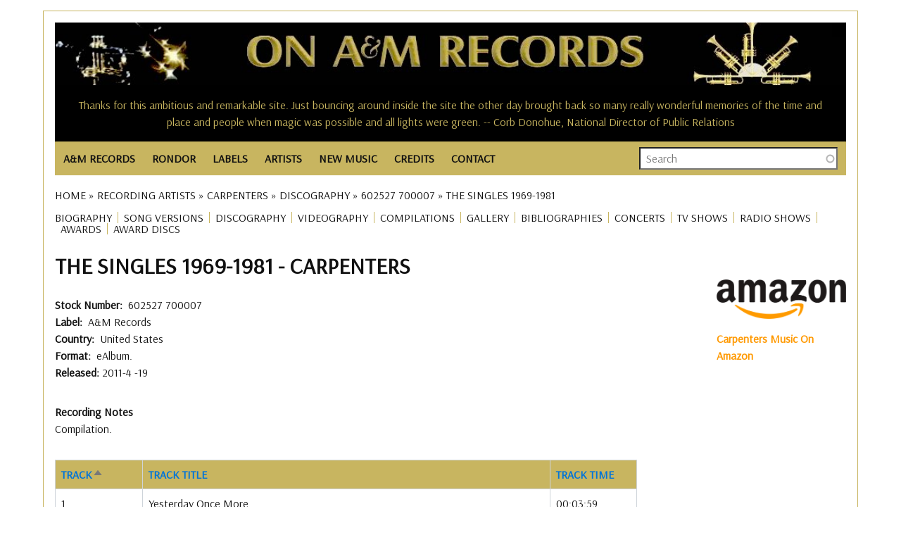

--- FILE ---
content_type: text/html; charset=UTF-8
request_url: https://www.onamrecords.com/artists/carpenters/discography/united-states/a-m-records/602527-700007/the-singles-1969-1981
body_size: 12696
content:
<!DOCTYPE html>
<html lang="en" dir="ltr" prefix="og: https://ogp.me/ns#">
  <head>
    <meta charset="utf-8" />
<meta name="description" content="The Singles 1969-1981 by Carpenters on A&amp;M Records, United States, 602527 700007 with format, tracks, musicians and production credits." />
<meta name="abstract" content="The Singles 1969-1981 by Carpenters on A&amp;M Records, United States, 602527 700007 with format, tracks, musicians and production credits." />
<meta name="robots" content="index, follow" />
<link rel="canonical" href="https://www.onamrecords.com/artists/carpenters/discography/united-states/a-m-records/602527-700007/the-singles-1969-1981" />
<meta name="author" content="Leslie J Pfenninger" />
<link rel="image_src" href="https://www.onamrecords.com/media/60780" />
<meta property="og:site_name" content="On A&amp;M Records" />
<meta property="og:type" content="music:album" />
<meta property="og:url" content="https://www.onamrecords.com/artists/carpenters/discography/united-states/a-m-records/602527-700007/the-singles-1969-1981" />
<meta property="og:title" content="The Singles 1969-1981 by Carpenters" />
<meta property="og:description" content="The Singles 1969-1981 by Carpenters on A&amp;M Records, United States, 602527 700007, detailed discography." />
<meta property="og:image" content="https://www.onamrecords.com/media/60780" />
<meta property="og:image:type" content="image/jpg" />
<meta property="og:image:alt" content="On A&amp;M Records Logo" />
<meta property="article:author" content="100062981841558" />
<meta name="twitter:card" content="summary" />
<meta name="twitter:description" content="The Singles 1969-1981 by Carpenters on A&amp;M Records, United States, 602527 700007 with format, tracks, musicians and production credits." />
<meta name="twitter:title" content="The Singles 1969-1981 by Carpenters" />
<meta name="twitter:image" content="https://www.onamrecords.com/media/60780" />
<meta name="twitter:image:alt" content="On A&amp;M Records logo" />
<meta name="Generator" content="Drupal 10 (https://www.drupal.org)" />
<meta name="MobileOptimized" content="width" />
<meta name="HandheldFriendly" content="true" />
<meta name="viewport" content="width=device-width, initial-scale=1.0" />
<link rel="icon" href="/themes/custom/main_pip/favicon.ico" type="image/vnd.microsoft.icon" />

    <title>The Singles 1969-1981 | Carpenters</title>
    <link rel="stylesheet" media="all" href="/sites/default/files/css/css_gcqeyIQRZ1iUHBB8Wa6JfyvEstpZ0z4Md_MGjJZOPeI.css?delta=0&amp;language=en&amp;theme=main_pip&amp;include=eJx1jksSAiEMRC_EyCFcuPQIVAYyGA0ECah4eqe0_GzcdL1-vWnv3blLQ7XK5E_7jMYzqA47g344oSpE1HfPEtZNKq5UEzDd0SSg7AoVG1lm4EnbYMrxx4tExmmR3PRrj10bLYRhB8xYx1ZY6iw3owjVHxwUctCbeEmFsaH9440ObZhety-EV7XP3CQJnfEBKgpbDg" />
<link rel="stylesheet" media="all" href="/sites/default/files/css/css_j9EH2OrMs3d4uBVkrkJKbTW_sRc2LUBZCJPYOBRmnQ4.css?delta=1&amp;language=en&amp;theme=main_pip&amp;include=eJx1jksSAiEMRC_EyCFcuPQIVAYyGA0ECah4eqe0_GzcdL1-vWnv3blLQ7XK5E_7jMYzqA47g344oSpE1HfPEtZNKq5UEzDd0SSg7AoVG1lm4EnbYMrxx4tExmmR3PRrj10bLYRhB8xYx1ZY6iw3owjVHxwUctCbeEmFsaH9440ObZhety-EV7XP3CQJnfEBKgpbDg" />
<link rel="stylesheet" media="all" href="//fonts.googleapis.com/css?family=Arsenal:wght@400;700&amp;display=swap" />
<link rel="stylesheet" media="all" href="/sites/default/files/css/css_mlKt0XZO-T0duGJEKHIZoBbiQbPrF226kpBxQN_hzN4.css?delta=3&amp;language=en&amp;theme=main_pip&amp;include=eJx1jksSAiEMRC_EyCFcuPQIVAYyGA0ECah4eqe0_GzcdL1-vWnv3blLQ7XK5E_7jMYzqA47g344oSpE1HfPEtZNKq5UEzDd0SSg7AoVG1lm4EnbYMrxx4tExmmR3PRrj10bLYRhB8xYx1ZY6iw3owjVHxwUctCbeEmFsaH9440ObZhety-EV7XP3CQJnfEBKgpbDg" />

    <script type="application/json" data-drupal-selector="drupal-settings-json">{"path":{"baseUrl":"\/","pathPrefix":"","currentPath":"node\/263348","currentPathIsAdmin":false,"isFront":false,"currentLanguage":"en"},"pluralDelimiter":"\u0003","suppressDeprecationErrors":true,"gtag":{"tagId":"","consentMode":false,"otherIds":[],"events":[],"additionalConfigInfo":[]},"ajaxPageState":{"libraries":"[base64]","theme":"main_pip","theme_token":null},"ajaxTrustedUrl":{"\/search-all":true},"gtm":{"tagId":null,"settings":{"data_layer":"dataLayer","include_classes":false,"allowlist_classes":"","blocklist_classes":"","include_environment":false,"environment_id":"","environment_token":""},"tagIds":["GTM-KLCQVD9W"]},"views":{"ajax_path":"\/views\/ajax","ajaxViews":{"views_dom_id:020588cd8e5058c8ea4e49fc6a6e531d325dee437aabcd8f364a54f0c84183b0":{"view_name":"csv_credits","view_display_id":"block_1","view_args":"carpenters\/the-singles-1969-1981","view_path":"\/node\/263348","view_base_path":null,"view_dom_id":"020588cd8e5058c8ea4e49fc6a6e531d325dee437aabcd8f364a54f0c84183b0","pager_element":0},"views_dom_id:0e3994f69098e3d9af7dd2b4d004069610ec47f0a72ca98e2230f129ff409fc3":{"view_name":"cvs_discog_tracks","view_display_id":"block_1","view_args":"artists\/carpenters\/discography\/united-states\/a-m-records\/602527-700007","view_path":"\/node\/263348","view_base_path":null,"view_dom_id":"0e3994f69098e3d9af7dd2b4d004069610ec47f0a72ca98e2230f129ff409fc3","pager_element":0}}},"search_api_autocomplete":{"search":{"auto_submit":true}},"user":{"uid":0,"permissionsHash":"2ed79cadf44751af54dde35512cb519f8bc51df2bca36d4b2bbeae0c9079b00b"}}</script>
<script src="/sites/default/files/js/js_G1a124WYWnVnE7uYReloK1WshD20oyjS-F7LW6fWSSI.js?scope=header&amp;delta=0&amp;language=en&amp;theme=main_pip&amp;include=eJx1jjsOAjEMBS8UkUNQUHIEyxtM8OLEIXZg9_agbfhINCO90RQvJbgNdbJowul6rBSyahYCxxzzC797hzMu37KEglyhcYvzMOcz0-mAItTXvYr2SZd3YQW7F6rDPpx2x0koGGFPF8DGgMM1aWlCTvGPD3emh8WN268nxSRRTQ"></script>
<script src="/modules/contrib/google_tag/js/gtag.js?t8q2ax"></script>
<script src="/modules/contrib/google_tag/js/gtm.js?t8q2ax"></script>

  </head>
  <body class="page-path-artists-carpenters-discography-united-states-a-m-records-602527-700007-the-singles-1969-1981 path-node page-node-type-discography">
        <a href="#main-content" class="visually-hidden focusable skip-link">
      Skip to main content
    </a>
    <noscript><iframe src="https://www.googletagmanager.com/ns.html?id=GTM-KLCQVD9W"
                  height="0" width="0" style="display:none;visibility:hidden"></iframe></noscript>

      <div class="dialog-off-canvas-main-canvas" data-off-canvas-main-canvas>
    <div class="layout-container">

  <header class="layout-header-container">
    
      <div class="region region-header">
    <div id="block-userloginbutton-2" class="block block-pip-custom-blocks block-user-login-button">
  
    
      <a class = "user-login-button" href="https://www.onamrecords.com/user/login"> </a>
  </div>
<div id="block-sitelogo" class="block block-pip-custom-blocks block-site-logo">
  
    
      <div class ="site-logo">
    <a href="/" title="Homepage" rel="homepage">
        <img src="https://www.onamrecords.com/modules/custom/pip_custom_blocks/images/site/logo-old.jpg" alt="site logo" typeof="foaf:Image">
    </a>
</div>

  </div>
<div class="data-nosnippet block block-cc-quotes block-site-quotes-block" id="block-sitequotes">
  
    
      <h6>Thanks for this ambitious and remarkable site. Just bouncing around inside the site the other day brought back so many really wonderful memories of the time and place and people when magic was possible and all lights were green. -- Corb Donohue, National Director of Public Relations</h6><h6>It's a pretty interesting looking site and I'll check it out further. -- Robin Kirby, Western Regional Sales/Marketing Director</h6><h6>...very fun to see this....Many thanks for your efforts....Best -- Juliea 'Jools' Clarke</h6><h6>Thanks Les, I've spoken with more old friends from A&amp;M in the last week than in the last decabe. All because of your site -- Alan Oken</h6><h6>I love the website! -- Jewell Kumjian, A&amp;M Studios Concierge</h6><h6>Thanks so much Les. It's really an amazing site. -- Janette Rogers Sarabia, Director of Artist Relations</h6><h6>Thanks, Les! It's so wonderful that you are so involved with the website. I have such fantastic memories of my time spent at A&amp;M. It was definitely a magical place. -- Stacie Surabian, A&amp;M Sales</h6><h6>The website is Great! It really took me back down memory lane. Keep up the good work and thank you! -- Janice Hague, International Promotions Manager, A&amp;M Records GB</h6><h6>Thanks for doing such epic work on the site. Salut! -- Max Hutchinson</h6><h6>The website is Great! It really took me back down memory lane. Keep up the good work and thank you! -- Janice Hague, International Promotions Manager, A&amp;M Records GB</h6><h6>Your site is being passed around and mentioned to all ex A&amp;M employees. Your site is great and I'd love to be a part. Thanks for your time and good luck. -- Joe James, Technical Manager, A&amp;M Studios</h6><h6>Thank you so much!! I love the A&amp;M site. -- Toni Tennille</h6><h6>Thank you so much for all of your help. It is a great site. Thank you for helping to keep these bands relevant. -- Andrea Bricklin (Bricklin)</h6><h6>Congratulations on your internet site. I would like to be included on your staff list as I worked for A&amp;M in Toronto and London. -- France Tetreault-Thomson, Assistant A&amp;R</h6><h6>Great site I just stumbled across, would appreciate my 'all access pass'. -- Jimmy Zisson, General Manager of A&amp;M Records, New York</h6><h6>Thanks for making the site and I'll be checking in to see what's happenin'. -- Richard Cottrell</h6><h6>...very fun to see this....Many thanks for your efforts....Best -- Juliea 'Jools' Clarke</h6><h6>It's good to see someone reminding us of the special organization A&amp;M was -- John Hawkins (Edenstreet)</h6><h6>I am genuinely so happy to see this site--my daughter's picture is on the cover of one of those catalogs -- Rob Gold, Executive Director of Advertising and Merchandising, A&amp;M Records</h6><h6>What a fabulous site! It certainly brings back a lot of memories… -- David Browde, College Promotions</h6><h6>Congratulations on a great web site. Thanks for all your efforts in making this site. -- Bill Morgan, Director, Technical Engineering, A&amp;M Studios</h6><h6>A&amp;M Records was home to me in the '70s. Chuck, Brenda, Gil, Marsha, Rita Ross and family gave me my first intro to the music business and put me on the right track to my own family and an historic artistic career. Love to all. -- Ron Artis, Almo/Irving Music</h6><h6>Thanks for this ambitious and remarkable site. Just bouncing around inside the site the other day brought back so many really wonderful memories of the time and place and people when magic was possible and all lights were green. -- Corb Donohue, National Director of Public Relations</h6><h6>I have nothing but positive things to say about you and what you have done to help keep alive the spirit of A&amp;M. -- Al Marks (Promotion, Artist Development)</h6><h6>Thank you so much!! I love the A&amp;M site. -- Toni Tennille</h6><h6>Great site...thanks Leslie. -- J. B. Brenner</h6><h6>What a great site, lots of memories. -- Paul McKenna</h6><h6>I've just discovered your web site. Holy smoke!!!!! -- Geoffrey B. Schulman, Director of A&amp;R Administration, Los Angeles</h6><h6>Thank you Leslie. -- Al Cafaro, CEO, A&amp;M Records</h6><h6>I love the website! -- Jewell Kumjian, A&amp;M Studios Concierge</h6><h6>I love that you're keeping our history alive. -- Mary Ann Johnson, Artist Relations</h6><h6>What a great site - Thank you for organizing it. You have continued the family spirit that Herb and Jerry worked so hard to create - and that is so hard to find otherwise. -- Sharon Steeley, Music Video Promotion</h6><h6>This is a great web site on A&amp;M. -- Gary Mannon, A&amp;M Studios</h6><h6>Thanks for all your hard work in gathering this fantastic web resource of one of the greatest companies that ever existed. -- Jim McCrary, Photographer</h6><h6>Your site is being passed around and mentioned to all ex A&amp;M employees. Your site is great and I'd love to be a part. Thanks for your time and good luck. -- Joe James, Technical Manager, A&amp;M Studios</h6><h6>Thanks so much for keeping in touch and keeping so many of us in the loop! I couldn't agree more that A&amp;M's biggest 'hit' is the legacy of warm comraderie and real friendship that our collective years there engendered. -- Cheryl McEnaney</h6><h6>I came across the site by co-incidence - congratulations! A great initiative and nicely done. -- Russ Curry, VP European Operations</h6><h6>Thanks for this site--best of luck with it! -- David Bradstreet</h6><h6>Thanks, this is a great site. -- Barbara West, Sr. Director of Business / Legal Affairs</h6><h6>Glad to know that you have set up this site. What a neat way to stay in touch. Great job! -- Xander Smith (Other Star People)</h6><h6>This is a great site! Thanks for keeping the memories alive.... -- Jerimaya Grabher</h6><h6>Clyde Kaplan, Engineer, A&amp;M Studios -- Thanks for putting together this great website about A&amp;M Records.</h6><h6>Your knowledge and research is both amazing, and from what I viewed, about 98% accurate. -- Randy Alpert (Capt. Badazz)</h6><h6>A friend forwarded the link to your site, it's amazing! -- Monique McGuffin, Graphics Coordinator</h6><h6>Congratulations on your internet site. I would like to be included on your staff list as I worked for A&amp;M in Toronto and London. -- France Tetreault-Thomson, Assistant A&amp;R</h6><h6>It is great to have a site for the A&amp;M family. -- Mary (Sukkestad) Mack, Executive Secretary, International Dept.</h6><h6>This is a great site! Thanks for keeping the memories alive.... -- Jerimaya Grabher</h6><h6>Thanks for putting together this great website about A&amp;M Records. -- Clyde Kaplan, Engineer, A&amp;M Studios</h6><h6>This is totally great. Brings back great memories of my years in Canada. -- Charly Prevost</h6><h6>Going through this site reminded me of what I loved about working for A&amp;M. -- Colin Sowa</h6><h6>Going through this site reminded me of what I loved about working for A&amp;M. -- Colin Sowa</h6><h6>You're right about the specialness of A&amp;M. It's so hard to explain, but it really was unique. A Camelot, if you will. Thanks for your efforts -- Richard Pachter, Promotions</h6><h6> -- </h6><h6>Thanks the site is awesome! -- David Abrahams, Audio Librarian</h6><h6>I was just talking to Derek Alpert today...and we had a blast pawing around on this website together. I think it's so cool that you did this! -- Doreen Ringer-Ross</h6><h6>Great site I just stumbled across, would appreciate my 'all access pass'. -- Jimmy Zisson, General Manager of A&amp;M Records, New York</h6><h6>Wow, what an incredible site you've created! I can't believe you have not only the names of the Carpenters, but of even the real carpenters like the La Prell twins, etc. -- Jim McCrary, Photographer</h6><h6>Just a brief note to say thanks for ALL you do in keeping us A&amp;M-ers consistently in the know. My years there were so wonderful and filled with fond memories. Thanks for keeping that alive. -- Miriam Heiman</h6><h6>Thanks so much Les. It's really an amazing site. -- Janette Rogers Sarabia, Director of Artist Relations</h6><h6>Fantastic Site! Great Work! -- Jean Pierre Guilbert, V.P. Promotion &amp; Artist Development (A&amp;M Canada)</h6><h6>Thank you for sharing with us and for your dedication to A&amp;M Records. It's so wonderful to have a connection to my past. -- Sherry Jones Levy, A&amp;M NYC</h6><h6>Your website is absolutely ACE ACE ACE!!! It is great to see real top work and dedication towards a label that meant so much to many. -- Jay Schatz / Chris Skane, A&amp;R / A&amp;M Associated Labels</h6><h6>Thanks so much for all you do for all of us!!!! -- Monique Augusta</h6><h6>Pretty cool site. Nice to see that the history of the label - which was its greatest asset - has not been forgotten. -- Brandon Costas, Sales Coordinator</h6><h6>Thanks for all the work you do for the website. -- Gary Mannon, A&amp;M Studios</h6><h6>I just saw the A&amp;M website, very impressive. -- Larry Weintraub, Vice President of A&amp;R</h6><h6>Thanks for doing such epic work on the site. Salut! -- Max Hutchinson</h6><h6>I love that you're keeping our history alive. -- Mary Ann Johnson, Artist Relations</h6><h6>Keep up the great work on the site. -- Don Rodgers, Promotion Manager, Mid-Western Region, Canada</h6><h6>I'm always amazed every time I spend time on the site and imagine the enormous amount of work and time it has taken you to build this. It's a smorgasboard of history... -- Frann Altman</h6><h6>Kudos to you for recognizing possibly the ultimate artist/people friendly label. -- Ed Rivadavia, Northern Midwest Promotion Manager</h6><h6>Thanks so much for keeping in touch and keeping so many of us in the loop! I couldn't agree more that A&amp;M's biggest 'hit' is the legacy of warm comraderie and real friendship that our collective years there engendered. -- Cheryl McEnaney</h6><h6>Fantastic Site! Great Work! -- Jean Pierre Guilbert, V.P. Promotion &amp; Artist Development (A&amp;M Canada)</h6><h6>This is totally great. Brings back great memories of my years in Canada. -- Charly Prevost</h6><h6>Congratulations Leslie on all the good work you do for the A&amp;M community. -- Al Cafaro, President and CEO, A&amp;M Records</h6><h6>I'm so delighted to see it! Many of us have incredible memories and ongoing great comraderie from those years on The Lot....and I am so glad to see this happen now! -- Cheryl McEnaney, National Artist Development Manager</h6><h6>You sure have a buzz going. I've had 3 emails from A&amp;Mers today alone. Good luck! -- Andy French, Director, Artist Relations &amp; Artist Development</h6><h6>Wow, what an incredible site you've created! I can't believe you have not only the names of the Carpenters, but of even the real carpenters like the La Prell twins, etc. -- Jim McCrary, Photographer</h6><h6>Clyde Kaplan, Engineer, A&amp;M Studios -- Thanks for putting together this great website about A&amp;M Records.</h6><h6>Thanks Leslie for doing this. It's great to have this resource. You're awesome for keeping it going. -- Carmen DeVida</h6><h6>I had such a good time at A&amp;M, so it's nice to still feel part of it. Keep up the good work with the website. -- Alex Hutchinson, A&amp;M Records, Ltd., Art Department</h6><h6>Your knowledge and research is both amazing, and from what I viewed, about 98% accurate. -- Randy Alpert (Capt. Badazz)</h6><h6>Wow Leslie!! Lots of great work here... Love what you did! -- Randy Alpert (Captain Badazz)</h6><h6>Great site....brings back a lot of memories. -- Aaron Jacoves, Director of A&amp;R</h6><h6>I was just talking to Derek Alpert today...and we had a blast pawing around on this website together. I think it's so cool that you did this! -- Doreen Ringer-Ross</h6><h6>This is great to see all the names of all of the friends of such a very special place. Thank you! -- Leigh Jackson, Artist Development</h6><h6>It's a pretty interesting looking site and I'll check it out further. -- Robin Kirby, Western Regional Sales/Marketing Director</h6><h6>Thanks for making the site and I'll be checking in to see what's happenin'. -- Richard Cottrell</h6><h6>Your website is absolutely ACE ACE ACE!!! It is great to see real top work and dedication towards a label that meant so much to many. -- Jay Schatz / Chris Skane, A&amp;R / A&amp;M Associated Labels</h6><h6>You have made me feel like I have come home safely to family, exactly what the A&amp;M spirit was all about. -- Babs Stock</h6><h6>You sure have a buzz going. I've had 3 emails from A&amp;Mers today alone. Good luck! -- Andy French, Director, Artist Relations &amp; Artist Development</h6><h6>Thanks for all your amazing work with keeping us all connected. -- Doria Leong</h6><h6>I have nothing but positive things to say about you and what you have done to help keep alive the spirit of A&amp;M. -- Al Marks (Promotion, Artist Development)</h6><h6>I have enjoyed the A&amp;M website you created and visit it often. -- Chuck Beeson, Art Director</h6><h6>This site is AMAZING! THANK YOU! As a fan...and as someone humbled and honored to be ON this list. Outstanding. -- Monte Warden</h6>
  </div>

  </div>

  </header>

  <div class="layout-nav-container">
      <div class="region region-nav">
    <nav role="navigation" aria-labelledby="block-main-pip-main-menu-menu" id="block-main-pip-main-menu" class="block block-menu navigation menu--main">
            
  <h2 class="visually-hidden" id="block-main-pip-main-menu-menu">Main navigation</h2>
  

        
<nav class="main-nav">

    <input id="main-menu-state" type="checkbox"/>
  <label class="main-menu-btn" for="main-menu-state">
    <span class="main-menu-btn-icon"></span> Toggle main menu visibility
  </label>

  <ul id="main-menu" class="sm">
    
      
      <li >

        <a href="/labels/a-m-records">A&amp;M RECORDS</a>
                  <ul>
            <li>
                                    <a href="/labels/a-m-records">A&amp;M Records (U.S.)</a>
                                    <a href="/labels/a-m-records-canada">A&amp;M Canada</a>
                                    <a href="/labels/a-m-records-europe">A&amp;M Europe</a>
                                    <a href="/labels/a-m-records-ltd">A&amp;M Ltd. (England)</a>
                                    <a href="/labels/a-m-in-japan">A&amp;M In Japan</a>
                                    <a href="https://www.onamrecords.com/labels/a-m-childrens-records">A&amp;M Childrens</a>
                                    <a href="/labels/a-m-films-video">A&amp;M Films &amp; Videos</a>
                                    <a href="/labels/a-m-studios">A&amp;M Studios</a>
                            </li>
          </ul>

              </li>
    
      
      <li >

        <a href="/labels/rondor-music-international">RONDOR</a>
                  <ul>
            <li>
                                    <a href="https://www.onamrecords.com/labels/rondor-music-international">Rondor History</a>
                                    <a href="/songwriters">Songs &amp; Songwriters</a>
                            </li>
          </ul>

              </li>
    
      
      <li >

        <a href="/labels">LABELS</a>
              </li>
    
      
      <li >

        <a href="/artists">ARTISTS</a>
              </li>
    
      
      <li >

        <a href="/new-music">NEW MUSIC</a>
              </li>
    
      
      <li >

        <a href="">CREDITS</a>
                  <ul>
            <li>
                                    <a href="/search-credits">Search Artists</a>
                                    <a href="/search-credits-role">Search Roles</a>
                            </li>
          </ul>

              </li>
    
      
      <li >

        <a href="/contact">CONTACT</a>
              </li>
      </ul>
</nav>

  </nav>
<div class="views-exposed-form block block-views block-views-exposed-filter-blocksearch-search" data-drupal-selector="views-exposed-form-search-search" id="block-exposedformsearchsearch">
  
    
      <form action="/search-all" method="get" id="views-exposed-form-search-search" accept-charset="UTF-8">
  <div class="form--inline clearfix">
  <div class="js-form-item form-item js-form-type-search-api-autocomplete form-type-search-api-autocomplete js-form-item-search-all form-item-search-all form-no-label">
        <input placeholder="Search" data-drupal-selector="edit-search-all" data-search-api-autocomplete-search="search" class="form-autocomplete form-text" data-autocomplete-path="/search_api_autocomplete/search?display=search&amp;&amp;filter=search_all" type="text" id="edit-search-all" name="search_all" value="" size="30" maxlength="128" />

        </div>
<div class="js-form-item form-item js-form-type-select form-type-select js-form-item-type-1 form-item-type-1">
      <label for="edit-type-1">Type</label>
        <select data-drupal-selector="edit-type-1" id="edit-type-1" name="type_1" class="form-select"><option value="All" selected="selected">- Any -</option><option value="discography">Discography</option><option value="group">Group / Ensemble</option><option value="label">Music Company</option><option value="solo_artist">Solo Artist</option><option value="songwriter">Songwriter</option><option value="songwriter_songs">Songwriter Songs</option><option value="various">Various</option><option value="videography">Videography</option></select>

        </div>
<div data-drupal-selector="edit-actions" class="form-actions js-form-wrapper form-wrapper" id="edit-actions"><input data-drupal-selector="edit-submit-search" type="submit" id="edit-submit-search" value="Search" class="button js-form-submit form-submit" />
</div>

</div>

</form>

  </div>

  </div>

    
  </div>

  <section class="layout-operations-container">
      <div class="region region-operations">
    <div data-drupal-messages-fallback class="hidden"></div>
<div id="block-breadcrumbs" class="block block-system block-system-breadcrumb-block">
  
    
        <nav class="breadcrumb" role="navigation" aria-labelledby="system-breadcrumb">
    <h2 id="system-breadcrumb" class="visually-hidden">Breadcrumb</h2>
    <ol>
          <li>
                  <a href="/">Home</a>
              </li>
          <li>
                  <a href="/artists">Recording Artists</a>
              </li>
          <li>
                  <a href="/artists/carpenters">Carpenters</a>
              </li>
          <li>
                  <a href="/artists/carpenters/discography">Discography</a>
              </li>
          <li>
                  <a href="/artists/carpenters/discography/united-states/a-m-records/602527-700007/the-singles-1969-1981">602527 700007</a>
              </li>
          <li>
                  The Singles 1969-1981
              </li>
        </ol>
  </nav>

  </div>
<div id="block-artistsmenu" class="block block-pip-custom-blocks block-artists-menu-block">
  
    
      <ul id="artist-menu">

      
      <li class="menu-item">
        <a href="/artists/carpenters/146489/biography"
           title="BIOGRAPHY">BIOGRAPHY</a>
      </li>
          
      <li class="menu-item">
        <a href="/artists/carpenters/303817/song-versions"
           title="SONG VERSIONS">SONG VERSIONS</a>
      </li>
      
  
          <li class="menu-item">
        <a href="/artists/carpenters/discography" title="DISCOGRAPHY">DISCOGRAPHY</a>
      </li>
      
          <li class="menu-item">
        <a href="/artists/carpenters/videography" title="VIDEOGRAPHY">VIDEOGRAPHY</a>
      </li>
      
          <li class="menu-item">
        <a href="/artists/carpenters/compilations" title="COMPILATIONS">COMPILATIONS</a>
      </li>
      
          <li class="menu-item">
        <a href="/artists/carpenters/gallery" title="GALLERY">GALLERY</a>
      </li>
      
          <li class="menu-item">
        <a href="/artists/carpenters/bibliographies" title="BIBLIOGRAPHIES">BIBLIOGRAPHIES</a>
      </li>
      
          <li class="menu-item">
        <a href="/artists/carpenters/concerts" title="CONCERTS">CONCERTS</a>
      </li>
      
          <li class="menu-item">
        <a href="/artists/carpenters/tv-shows" title="TV SHOWS">TV SHOWS</a>
      </li>
      
          <li class="menu-item">
        <a href="/artists/carpenters/radio-shows" title="RADIO SHOWS">RADIO SHOWS</a>
      </li>
      
          <li class="menu-item">
        <a href="/artists/carpenters/awards" title="AWARDS">AWARDS</a>
      </li>
      
          <li class="menu-item">
        <a href="/artists/carpenters/award-discs" title="AWARD DISCS">AWARD DISCS</a>
      </li>
      
</ul>

  </div>

  </div>

  </section>

    <main role="main" class="has-sidebar-right">
          <a id="main-content" tabindex="-1"></a>      <div class="layout-content-container">
        <div class="layout-content">
            <div class="region region-content">
    <div id="block-main-pip-content" class="block block-system block-system-main-block">
  
    
      


<article class="node node--type-discography node--view-mode-full">

  <h1 class="complex-title">
    The Singles 1969-1981&nbsp;-&nbsp;Carpenters
  </h1>

  <div class="node__content">

    <div class=discog-vidog-images>
      <div class="views-element-container"><div class="view view-media-discog-vidog view-id-media_discog_vidog view-display-id-block_1 js-view-dom-id-ea6c37e124fb5af6f15c25a54f506c2c3c90dc959444ecb60ca46382ba9a4dc4">
  
    
      
  
          </div>
</div>

    </div>

    
  <div class="field field--name-field-stock-number field--type-string field--label-inline clearfix">
    <div class="field__label">Stock Number</div>
              <div class="field__item">602527 700007</div>
          </div>

    
    
  <div class="field field--name-field-label field--type-string field--label-inline clearfix">
    <div class="field__label">Label</div>
              <div class="field__item">A&amp;M Records</div>
          </div>

    
  <div class="field field--name-field-country field--type-string field--label-inline clearfix">
    <div class="field__label">Country</div>
              <div class="field__item">United States</div>
          </div>

    
<div class="field field--name-field-format-music field--type-entity-reference field--label-inline clearfix">
  <div class="field__label">Format</div>

  eAlbum.
  </div>


    <div class='field_released'>
              <span class="field__label">Released: </span>2011-4        -19          </div>

    
  <div class="clearfix text-formatted field field--name-field-recording-notes field--type-text-long field--label-above">
    <div class="field__label">Recording Notes</div>
              <div class="field__item">Compilation. </div>
          </div>



    <div class="views-element-container"><div class="view view-cvs-discog-tracks view-id-cvs_discog_tracks view-display-id-block_1 js-view-dom-id-0e3994f69098e3d9af7dd2b4d004069610ec47f0a72ca98e2230f129ff409fc3">
  
    
      
      <div class="view-content">
      <table class="views-table views-view-table cols-3">
        <thead>
      <tr>
                                                  <th id="view-track-no-table-column" aria-sort="ascending" class="views-field views-field-track-no is-active" scope="col"><a href="?order=track_no&amp;sort=desc" title="sort by Track" rel="nofollow">Track<span class="tablesort tablesort--desc">
  <span class="visually-hidden">
    Sort descending
      </span>
</span>
</a></th>
                                                  <th id="view-name-table-column" class="views-field views-field-name" scope="col"><a href="?order=name&amp;sort=asc" title="sort by Track Title" rel="nofollow">Track Title</a></th>
                                                  <th id="view-length-table-column" class="views-field views-field-length" scope="col"><a href="?order=length&amp;sort=asc" title="sort by Track Time" rel="nofollow">Track Time</a></th>
              </tr>
    </thead>
    <tbody>
          <tr>
                                                                                        <td headers="view-track-no-table-column" class="views-field views-field-track-no is-active">1          </td>
                                                                                        <td headers="view-name-table-column" class="views-field views-field-name">Yesterday Once More          </td>
                                                                                        <td headers="view-length-table-column" class="views-field views-field-length">00:03:59          </td>
              </tr>
          <tr>
                                                                                        <td headers="view-track-no-table-column" class="views-field views-field-track-no is-active">2          </td>
                                                                                        <td headers="view-name-table-column" class="views-field views-field-name">We&#039;ve Only Just Begun          </td>
                                                                                        <td headers="view-length-table-column" class="views-field views-field-length">00:03:06          </td>
              </tr>
          <tr>
                                                                                        <td headers="view-track-no-table-column" class="views-field views-field-track-no is-active">3          </td>
                                                                                        <td headers="view-name-table-column" class="views-field views-field-name">Superstar          </td>
                                                                                        <td headers="view-length-table-column" class="views-field views-field-length">00:03:47          </td>
              </tr>
          <tr>
                                                                                        <td headers="view-track-no-table-column" class="views-field views-field-track-no is-active">4          </td>
                                                                                        <td headers="view-name-table-column" class="views-field views-field-name">Rainy Days and Mondays          </td>
                                                                                        <td headers="view-length-table-column" class="views-field views-field-length">00:03:35          </td>
              </tr>
          <tr>
                                                                                        <td headers="view-track-no-table-column" class="views-field views-field-track-no is-active">5          </td>
                                                                                        <td headers="view-name-table-column" class="views-field views-field-name">Goodbye to Love          </td>
                                                                                        <td headers="view-length-table-column" class="views-field views-field-length">00:03:57          </td>
              </tr>
          <tr>
                                                                                        <td headers="view-track-no-table-column" class="views-field views-field-track-no is-active">6          </td>
                                                                                        <td headers="view-name-table-column" class="views-field views-field-name">I Believe You          </td>
                                                                                        <td headers="view-length-table-column" class="views-field views-field-length">00:03:56          </td>
              </tr>
          <tr>
                                                                                        <td headers="view-track-no-table-column" class="views-field views-field-track-no is-active">7          </td>
                                                                                        <td headers="view-name-table-column" class="views-field views-field-name">It&#039;s Going to Take Some Time          </td>
                                                                                        <td headers="view-length-table-column" class="views-field views-field-length">00:02:59          </td>
              </tr>
          <tr>
                                                                                        <td headers="view-track-no-table-column" class="views-field views-field-track-no is-active">8          </td>
                                                                                        <td headers="view-name-table-column" class="views-field views-field-name">This Masquerade          </td>
                                                                                        <td headers="view-length-table-column" class="views-field views-field-length">00:04:53          </td>
              </tr>
          <tr>
                                                                                        <td headers="view-track-no-table-column" class="views-field views-field-track-no is-active">9          </td>
                                                                                        <td headers="view-name-table-column" class="views-field views-field-name">Ticket to Ride          </td>
                                                                                        <td headers="view-length-table-column" class="views-field views-field-length">00:04:10          </td>
              </tr>
          <tr>
                                                                                        <td headers="view-track-no-table-column" class="views-field views-field-track-no is-active">10          </td>
                                                                                        <td headers="view-name-table-column" class="views-field views-field-name">Top Of the World          </td>
                                                                                        <td headers="view-length-table-column" class="views-field views-field-length">00:03:00          </td>
              </tr>
          <tr>
                                                                                        <td headers="view-track-no-table-column" class="views-field views-field-track-no is-active">11          </td>
                                                                                        <td headers="view-name-table-column" class="views-field views-field-name">Only Yesterday          </td>
                                                                                        <td headers="view-length-table-column" class="views-field views-field-length">00:03:46          </td>
              </tr>
          <tr>
                                                                                        <td headers="view-track-no-table-column" class="views-field views-field-track-no is-active">12          </td>
                                                                                        <td headers="view-name-table-column" class="views-field views-field-name">Hurting Each Other          </td>
                                                                                        <td headers="view-length-table-column" class="views-field views-field-length">00:02:48          </td>
              </tr>
          <tr>
                                                                                        <td headers="view-track-no-table-column" class="views-field views-field-track-no is-active">13          </td>
                                                                                        <td headers="view-name-table-column" class="views-field views-field-name">Please Mr. Postman          </td>
                                                                                        <td headers="view-length-table-column" class="views-field views-field-length">00:02:48          </td>
              </tr>
          <tr>
                                                                                        <td headers="view-track-no-table-column" class="views-field views-field-track-no is-active">14          </td>
                                                                                        <td headers="view-name-table-column" class="views-field views-field-name">Merry Christmas Darling          </td>
                                                                                        <td headers="view-length-table-column" class="views-field views-field-length">00:03:08          </td>
              </tr>
          <tr>
                                                                                        <td headers="view-track-no-table-column" class="views-field views-field-track-no is-active">15          </td>
                                                                                        <td headers="view-name-table-column" class="views-field views-field-name">Sing          </td>
                                                                                        <td headers="view-length-table-column" class="views-field views-field-length">00:03:18          </td>
              </tr>
          <tr>
                                                                                        <td headers="view-track-no-table-column" class="views-field views-field-track-no is-active">16          </td>
                                                                                        <td headers="view-name-table-column" class="views-field views-field-name">Bless the Beasts and Children          </td>
                                                                                        <td headers="view-length-table-column" class="views-field views-field-length">00:03:15          </td>
              </tr>
          <tr>
                                                                                        <td headers="view-track-no-table-column" class="views-field views-field-track-no is-active">17          </td>
                                                                                        <td headers="view-name-table-column" class="views-field views-field-name">I Won&#039;t Last a Day Without You          </td>
                                                                                        <td headers="view-length-table-column" class="views-field views-field-length">00:03:56          </td>
              </tr>
          <tr>
                                                                                        <td headers="view-track-no-table-column" class="views-field views-field-track-no is-active">18          </td>
                                                                                        <td headers="view-name-table-column" class="views-field views-field-name">Touch Me When We&#039;re Dancing          </td>
                                                                                        <td headers="view-length-table-column" class="views-field views-field-length">00:03:21          </td>
              </tr>
          <tr>
                                                                                        <td headers="view-track-no-table-column" class="views-field views-field-track-no is-active">19          </td>
                                                                                        <td headers="view-name-table-column" class="views-field views-field-name">For All We Know          </td>
                                                                                        <td headers="view-length-table-column" class="views-field views-field-length">00:02:34          </td>
              </tr>
          <tr>
                                                                                        <td headers="view-track-no-table-column" class="views-field views-field-track-no is-active">20          </td>
                                                                                        <td headers="view-name-table-column" class="views-field views-field-name">Close to You (They Long to Be)          </td>
                                                                                        <td headers="view-length-table-column" class="views-field views-field-length">00:03:42          </td>
              </tr>
          <tr>
                                                                                        <td headers="view-track-no-table-column" class="views-field views-field-track-no is-active">21          </td>
                                                                                        <td headers="view-name-table-column" class="views-field views-field-name">Calling Occupants Of Interplanetary Craft          </td>
                                                                                        <td headers="view-length-table-column" class="views-field views-field-length">00:07:10          </td>
              </tr>
      </tbody>
</table>

    </div>
  
          </div>
</div>


    <div class="views-element-container"><div class="view view-csv-charts view-id-csv_charts view-display-id-block_1 js-view-dom-id-09088664e7062dc77126b86fc10f470aba1039494576d8ccc0660a9a839d9ad5">
  
    
      
      <div class="view-content">
      <table class="views-table views-view-table cols-3">
        <thead>
      <tr>
                                                  <th id="view-chart-table-column" class="views-field views-field-chart" scope="col"><a href="?order=chart&amp;sort=asc" title="sort by Chart" rel="nofollow">Chart</a></th>
                                                  <th id="view-peak-table-column" class="views-field views-field-peak" scope="col"><a href="?order=peak&amp;sort=asc" title="sort by Peak" rel="nofollow">Peak</a></th>
                                                  <th id="view-year-table-column" class="views-field views-field-year" scope="col">Date</th>
              </tr>
    </thead>
    <tbody>
          <tr>
                                                                                        <td headers="view-chart-table-column" class="views-field views-field-chart">Billboard Top 200 Albums          </td>
                                                                                        <td headers="view-peak-table-column" class="views-field views-field-peak">45          </td>
                                                                                        <td headers="view-year-table-column" class="views-field views-field-year">2013-1-12          </td>
              </tr>
      </tbody>
</table>

    </div>
  
          </div>
</div>


    <div class="views-element-container"><div class="view view-csv-credits view-id-csv_credits view-display-id-block_1 js-view-dom-id-020588cd8e5058c8ea4e49fc6a6e531d325dee437aabcd8f364a54f0c84183b0">
  
    
      
      <div class="view-content">
      <table class="views-table views-view-table cols-2">
        <thead>
      <tr>
                                                  <th id="view-name-table-column--2" aria-sort="ascending" class="views-field views-field-name is-active" scope="col"><a href="?order=name&amp;sort=desc" title="sort by Credit" rel="nofollow">Credit<span class="tablesort tablesort--desc">
  <span class="visually-hidden">
    Sort descending
      </span>
</span>
</a></th>
                                                  <th id="view-role-table-column" class="views-field views-field-role" scope="col"><a href="?order=role&amp;sort=asc" title="sort by Role" rel="nofollow">Role</a></th>
              </tr>
    </thead>
    <tbody>
          <tr>
                                                                                        <td headers="view-name-table-column--2" class="views-field views-field-name is-active">Al Schmitt          </td>
                                                                                        <td headers="view-role-table-column" class="views-field views-field-role">surround sound mix          </td>
              </tr>
          <tr>
                                                                                        <td headers="view-name-table-column--2" class="views-field views-field-name is-active">Annie Leibovitz          </td>
                                                                                        <td headers="view-role-table-column" class="views-field views-field-role">photography          </td>
              </tr>
          <tr>
                                                                                        <td headers="view-name-table-column--2" class="views-field views-field-name is-active">Artministry, Inc.          </td>
                                                                                        <td headers="view-role-table-column" class="views-field views-field-role">SACD design          </td>
              </tr>
          <tr>
                                                                                        <td headers="view-name-table-column--2" class="views-field views-field-name is-active">Bernie Grundman          </td>
                                                                                        <td headers="view-role-table-column" class="views-field views-field-role">mix          </td>
              </tr>
          <tr>
                                                                                        <td headers="view-name-table-column--2" class="views-field views-field-name is-active">Bernie Grundman          </td>
                                                                                        <td headers="view-role-table-column" class="views-field views-field-role">remastering          </td>
              </tr>
          <tr>
                                                                                        <td headers="view-name-table-column--2" class="views-field views-field-name is-active">Bill Smith          </td>
                                                                                        <td headers="view-role-table-column" class="views-field views-field-role">mix assistant          </td>
              </tr>
          <tr>
                                                                                        <td headers="view-name-table-column--2" class="views-field views-field-name is-active">Bill Smith          </td>
                                                                                        <td headers="view-role-table-column" class="views-field views-field-role">Pro Tools edit          </td>
              </tr>
          <tr>
                                                                                        <td headers="view-name-table-column--2" class="views-field views-field-name is-active">Bob Messenger          </td>
                                                                                        <td headers="view-role-table-column" class="views-field views-field-role">flute          </td>
              </tr>
          <tr>
                                                                                        <td headers="view-name-table-column--2" class="views-field views-field-name is-active">Bob Messenger          </td>
                                                                                        <td headers="view-role-table-column" class="views-field views-field-role">tenor sax          </td>
              </tr>
          <tr>
                                                                                        <td headers="view-name-table-column--2" class="views-field views-field-name is-active">Buddy Emmons          </td>
                                                                                        <td headers="view-role-table-column" class="views-field views-field-role">pedal steel guitar          </td>
              </tr>
          <tr>
                                                                                        <td headers="view-name-table-column--2" class="views-field views-field-name is-active">Carlena Williams          </td>
                                                                                        <td headers="view-role-table-column" class="views-field views-field-role">background vocal          </td>
              </tr>
          <tr>
                                                                                        <td headers="view-name-table-column--2" class="views-field views-field-name is-active">Carolyn Dennis          </td>
                                                                                        <td headers="view-role-table-column" class="views-field views-field-role">background vocal          </td>
              </tr>
          <tr>
                                                                                        <td headers="view-name-table-column--2" class="views-field views-field-name is-active">Chuck Findley          </td>
                                                                                        <td headers="view-role-table-column" class="views-field views-field-role">trumpet          </td>
              </tr>
          <tr>
                                                                                        <td headers="view-name-table-column--2" class="views-field views-field-name is-active">David Duke          </td>
                                                                                        <td headers="view-role-table-column" class="views-field views-field-role">french horn          </td>
              </tr>
          <tr>
                                                                                        <td headers="view-name-table-column--2" class="views-field views-field-name is-active">Dick Bogert          </td>
                                                                                        <td headers="view-role-table-column" class="views-field views-field-role">engineer          </td>
              </tr>
          <tr>
                                                                                        <td headers="view-name-table-column--2" class="views-field views-field-name is-active">Doug Strawn          </td>
                                                                                        <td headers="view-role-table-column" class="views-field views-field-role">baritone sax          </td>
              </tr>
          <tr>
                                                                                        <td headers="view-name-table-column--2" class="views-field views-field-name is-active">Earle Dumler          </td>
                                                                                        <td headers="view-role-table-column" class="views-field views-field-role">english horn          </td>
              </tr>
          <tr>
                                                                                        <td headers="view-name-table-column--2" class="views-field views-field-name is-active">Earle Dumler          </td>
                                                                                        <td headers="view-role-table-column" class="views-field views-field-role">oboe          </td>
              </tr>
          <tr>
                                                                                        <td headers="view-name-table-column--2" class="views-field views-field-name is-active">Earle Dumler          </td>
                                                                                        <td headers="view-role-table-column" class="views-field views-field-role">recorder          </td>
              </tr>
          <tr>
                                                                                        <td headers="view-name-table-column--2" class="views-field views-field-name is-active">Ed Greene          </td>
                                                                                        <td headers="view-role-table-column" class="views-field views-field-role">drums          </td>
              </tr>
          <tr>
                                                                                        <td headers="view-name-table-column--2" class="views-field views-field-name is-active">Fred Valentine          </td>
                                                                                        <td headers="view-role-table-column" class="views-field views-field-role">photography          </td>
              </tr>
          <tr>
                                                                                        <td headers="view-name-table-column--2" class="views-field views-field-name is-active">Gary Coleman          </td>
                                                                                        <td headers="view-role-table-column" class="views-field views-field-role">timpani          </td>
              </tr>
          <tr>
                                                                                        <td headers="view-name-table-column--2" class="views-field views-field-name is-active">Hal Blaine          </td>
                                                                                        <td headers="view-role-table-column" class="views-field views-field-role">drums          </td>
              </tr>
          <tr>
                                                                                        <td headers="view-name-table-column--2" class="views-field views-field-name is-active">Jack Daugherty          </td>
                                                                                        <td headers="view-role-table-column" class="views-field views-field-role">producer          </td>
              </tr>
          <tr>
                                                                                        <td headers="view-name-table-column--2" class="views-field views-field-name is-active">Jay Dee Maness          </td>
                                                                                        <td headers="view-role-table-column" class="views-field views-field-role">pedal steel guitar          </td>
              </tr>
          <tr>
                                                                                        <td headers="view-name-table-column--2" class="views-field views-field-name is-active">Jim Gordon          </td>
                                                                                        <td headers="view-role-table-column" class="views-field views-field-role">drums          </td>
              </tr>
          <tr>
                                                                                        <td headers="view-name-table-column--2" class="views-field views-field-name is-active">Jimmy Joyce Children’s Choir          </td>
                                                                                        <td headers="view-role-table-column" class="views-field views-field-role">background vocal          </td>
              </tr>
          <tr>
                                                                                        <td headers="view-name-table-column--2" class="views-field views-field-name is-active">Joe Osborn          </td>
                                                                                        <td headers="view-role-table-column" class="views-field views-field-role">bass          </td>
              </tr>
          <tr>
                                                                                        <td headers="view-name-table-column--2" class="views-field views-field-name is-active">Julia Tillman          </td>
                                                                                        <td headers="view-role-table-column" class="views-field views-field-role">background vocal          </td>
              </tr>
          <tr>
                                                                                        <td headers="view-name-table-column--2" class="views-field views-field-name is-active">Karen Carpenter          </td>
                                                                                        <td headers="view-role-table-column" class="views-field views-field-role">background vocal          </td>
              </tr>
          <tr>
                                                                                        <td headers="view-name-table-column--2" class="views-field views-field-name is-active">Karen Carpenter          </td>
                                                                                        <td headers="view-role-table-column" class="views-field views-field-role">drums          </td>
              </tr>
          <tr>
                                                                                        <td headers="view-name-table-column--2" class="views-field views-field-name is-active">Karen Carpenter          </td>
                                                                                        <td headers="view-role-table-column" class="views-field views-field-role">producer          </td>
              </tr>
          <tr>
                                                                                        <td headers="view-name-table-column--2" class="views-field views-field-name is-active">Karen Carpenter          </td>
                                                                                        <td headers="view-role-table-column" class="views-field views-field-role">vocal          </td>
              </tr>
          <tr>
                                                                                        <td headers="view-name-table-column--2" class="views-field views-field-name is-active">Larrie Londin          </td>
                                                                                        <td headers="view-role-table-column" class="views-field views-field-role">drums          </td>
              </tr>
          <tr>
                                                                                        <td headers="view-name-table-column--2" class="views-field views-field-name is-active">Lori Neumann          </td>
                                                                                        <td headers="view-role-table-column" class="views-field views-field-role">SACD authoring          </td>
              </tr>
          <tr>
                                                                                        <td headers="view-name-table-column--2" class="views-field views-field-name is-active">Maxine Willard          </td>
                                                                                        <td headers="view-role-table-column" class="views-field views-field-role">background vocal          </td>
              </tr>
          <tr>
                                                                                        <td headers="view-name-table-column--2" class="views-field views-field-name is-active">Michel Etchart          </td>
                                                                                        <td headers="view-role-table-column" class="views-field views-field-role">SACD supervision          </td>
              </tr>
          <tr>
                                                                                        <td headers="view-name-table-column--2" class="views-field views-field-name is-active">Mike Ragogna          </td>
                                                                                        <td headers="view-role-table-column" class="views-field views-field-role">project manager          </td>
              </tr>
          <tr>
                                                                                        <td headers="view-name-table-column--2" class="views-field views-field-name is-active">O. K. Chorale          </td>
                                                                                        <td headers="view-role-table-column" class="views-field views-field-role">background vocal          </td>
              </tr>
          <tr>
                                                                                        <td headers="view-name-table-column--2" class="views-field views-field-name is-active">Paul Bishow          </td>
                                                                                        <td headers="view-role-table-column" class="views-field views-field-role">SACD supervision          </td>
              </tr>
          <tr>
                                                                                        <td headers="view-name-table-column--2" class="views-field views-field-name is-active">Paul Grein          </td>
                                                                                        <td headers="view-role-table-column" class="views-field views-field-role">liner notes          </td>
              </tr>
          <tr>
                                                                                        <td headers="view-name-table-column--2" class="views-field views-field-name is-active">Paul Riser          </td>
                                                                                        <td headers="view-role-table-column" class="views-field views-field-role">arranger          </td>
              </tr>
          <tr>
                                                                                        <td headers="view-name-table-column--2" class="views-field views-field-name is-active">Ray Gerhardt          </td>
                                                                                        <td headers="view-role-table-column" class="views-field views-field-role">engineer          </td>
              </tr>
          <tr>
                                                                                        <td headers="view-name-table-column--2" class="views-field views-field-name is-active">Richard Carpenter          </td>
                                                                                        <td headers="view-role-table-column" class="views-field views-field-role">arranger          </td>
              </tr>
          <tr>
                                                                                        <td headers="view-name-table-column--2" class="views-field views-field-name is-active">Richard Carpenter          </td>
                                                                                        <td headers="view-role-table-column" class="views-field views-field-role">background vocal          </td>
              </tr>
          <tr>
                                                                                        <td headers="view-name-table-column--2" class="views-field views-field-name is-active">Richard Carpenter          </td>
                                                                                        <td headers="view-role-table-column" class="views-field views-field-role">compilation          </td>
              </tr>
          <tr>
                                                                                        <td headers="view-name-table-column--2" class="views-field views-field-name is-active">Richard Carpenter          </td>
                                                                                        <td headers="view-role-table-column" class="views-field views-field-role">keyboards          </td>
              </tr>
          <tr>
                                                                                        <td headers="view-name-table-column--2" class="views-field views-field-name is-active">Richard Carpenter          </td>
                                                                                        <td headers="view-role-table-column" class="views-field views-field-role">mix          </td>
              </tr>
          <tr>
                                                                                        <td headers="view-name-table-column--2" class="views-field views-field-name is-active">Richard Carpenter          </td>
                                                                                        <td headers="view-role-table-column" class="views-field views-field-role">photography          </td>
              </tr>
          <tr>
                                                                                        <td headers="view-name-table-column--2" class="views-field views-field-name is-active">Richard Carpenter          </td>
                                                                                        <td headers="view-role-table-column" class="views-field views-field-role">producer          </td>
              </tr>
          <tr>
                                                                                        <td headers="view-name-table-column--2" class="views-field views-field-name is-active">Richard Carpenter          </td>
                                                                                        <td headers="view-role-table-column" class="views-field views-field-role">remix          </td>
              </tr>
          <tr>
                                                                                        <td headers="view-name-table-column--2" class="views-field views-field-name is-active">Richard Carpenter          </td>
                                                                                        <td headers="view-role-table-column" class="views-field views-field-role">surround sound mix          </td>
              </tr>
          <tr>
                                                                                        <td headers="view-name-table-column--2" class="views-field views-field-name is-active">Robert de la Garza          </td>
                                                                                        <td headers="view-role-table-column" class="views-field views-field-role">engineer          </td>
              </tr>
          <tr>
                                                                                        <td headers="view-name-table-column--2" class="views-field views-field-name is-active">Robert de la Garza          </td>
                                                                                        <td headers="view-role-table-column" class="views-field views-field-role">remix          </td>
              </tr>
          <tr>
                                                                                        <td headers="view-name-table-column--2" class="views-field views-field-name is-active">Roger Young          </td>
                                                                                        <td headers="view-role-table-column" class="views-field views-field-role">engineer          </td>
              </tr>
          <tr>
                                                                                        <td headers="view-name-table-column--2" class="views-field views-field-name is-active">Roger Young          </td>
                                                                                        <td headers="view-role-table-column" class="views-field views-field-role">remix          </td>
              </tr>
          <tr>
                                                                                        <td headers="view-name-table-column--2" class="views-field views-field-name is-active">Ron Tutt          </td>
                                                                                        <td headers="view-role-table-column" class="views-field views-field-role">drums          </td>
              </tr>
          <tr>
                                                                                        <td headers="view-name-table-column--2" class="views-field views-field-name is-active">Shannon Steckloff          </td>
                                                                                        <td headers="view-role-table-column" class="views-field views-field-role">production manager          </td>
              </tr>
          <tr>
                                                                                        <td headers="view-name-table-column--2" class="views-field views-field-name is-active">Steve Genewick          </td>
                                                                                        <td headers="view-role-table-column" class="views-field views-field-role">mix assistant          </td>
              </tr>
          <tr>
                                                                                        <td headers="view-name-table-column--2" class="views-field views-field-name is-active">Stewart Whitman          </td>
                                                                                        <td headers="view-role-table-column" class="views-field views-field-role">compilation technician          </td>
              </tr>
          <tr>
                                                                                        <td headers="view-name-table-column--2" class="views-field views-field-name is-active">Stewart Whitman          </td>
                                                                                        <td headers="view-role-table-column" class="views-field views-field-role">digital edit          </td>
              </tr>
          <tr>
                                                                                        <td headers="view-name-table-column--2" class="views-field views-field-name is-active">Tim May          </td>
                                                                                        <td headers="view-role-table-column" class="views-field views-field-role">guitar          </td>
              </tr>
          <tr>
                                                                                        <td headers="view-name-table-column--2" class="views-field views-field-name is-active">Tom Scott          </td>
                                                                                        <td headers="view-role-table-column" class="views-field views-field-role">recorder          </td>
              </tr>
          <tr>
                                                                                        <td headers="view-name-table-column--2" class="views-field views-field-name is-active">Tom Scott          </td>
                                                                                        <td headers="view-role-table-column" class="views-field views-field-role">tenor sax          </td>
              </tr>
          <tr>
                                                                                        <td headers="view-name-table-column--2" class="views-field views-field-name is-active">Tommy Morgan          </td>
                                                                                        <td headers="view-role-table-column" class="views-field views-field-role">harmonica          </td>
              </tr>
          <tr>
                                                                                        <td headers="view-name-table-column--2" class="views-field views-field-name is-active">Tony Peluso          </td>
                                                                                        <td headers="view-role-table-column" class="views-field views-field-role">guitar          </td>
              </tr>
          <tr>
                                                                                        <td headers="view-name-table-column--2" class="views-field views-field-name is-active">Vartan Kurjian          </td>
                                                                                        <td headers="view-role-table-column" class="views-field views-field-role">art direction          </td>
              </tr>
      </tbody>
</table>

    </div>
  
          </div>
</div>


    
    <div class=artists-image-extra>
      <div class="views-element-container"><div class="view view-media-extras view-id-media_extras view-display-id-block_2 js-view-dom-id-0cbeafb374072eb4070821fd441e9683e06dce93f43ec49548a250571bda6545">
  
    
      <div class="view-header">
      <h4>There are thousands of artists on the ON A&amp;M RECORDS website. Click on a photograph to take you to a new artist!</h4>
    </div>
      
      <div class="view-content">
      

<div class="views-field views-field-thumbnail__target-id"><span class="field-content"><a href="https://www.onamrecords.com/artists/michael-hedges">  <img loading="lazy" src="/sites/default/files/styles/scale_200/public/2022-08/Michael_Hedges_3.jpg?itok=WiFoaL2X" width="160" height="200" alt="Michael Hedges US publicity photo" title="Michael Hedges US publicity photo" class="image-style-scale-200" />


</a></span></div><div class="views-field views-field-thumbnail__target-id"><span class="field-content"><a href="https://www.onamrecords.com/artists/andy-fairweather-low">  <img loading="lazy" src="/sites/default/files/styles/scale_200/public/images_new/Andy%20Fairweather%20Low/Andy_Fairweather_Low.jpg?itok=LFBjBSXS" width="245" height="200" alt="Andy Fairweather Low Publicity Photo" title="Andy Fairweather Low Publicity Photo" class="image-style-scale-200" />


</a></span></div><div class="views-field views-field-thumbnail__target-id"><span class="field-content"><a href="https://www.onamrecords.com/artists/aaron-neville">  <img loading="lazy" src="/sites/default/files/styles/scale_200/public/images_new/Aaron%20Neville/Aaron_Neville_1993_2.jpg?itok=N0RKufVT" width="157" height="200" alt="Aaron Neville US publicity photo" title="Aaron Neville US publicity photo" class="image-style-scale-200" />


</a></span></div><div class="views-field views-field-thumbnail__target-id"><span class="field-content"><a href="https://www.onamrecords.com/artists/tracie">  <img loading="lazy" src="/sites/default/files/styles/scale_200/public/2021-03/Tracie_3.jpg?itok=qaXAq1ex" width="160" height="200" alt="Tracie publicity photo" title="Tracie publicity photo" class="image-style-scale-200" />


</a></span></div><div class="views-field views-field-thumbnail__target-id"><span class="field-content"><a href="https://www.onamrecords.com/artists/squeeze">  <img loading="lazy" src="/sites/default/files/styles/scale_200/public/images_new/Squeeze/Squeeze_4.jpg?itok=gGozVevA" width="185" height="200" alt="Squeeze Publicity Photo" title="Squeeze Publicity Photo" class="image-style-scale-200" />


</a></span></div><div class="views-field views-field-thumbnail__target-id"><span class="field-content"><a href="https://www.onamrecords.com/artists/milton-nascimento">  <img loading="lazy" src="/sites/default/files/styles/scale_200/public/images_new/Milton%20Nascimento/Milton_Nascimento.jpg?itok=IYxeBsol" width="164" height="200" alt="Milton Nascimento Publicity Photo" title="Milton Nascimento Publicity Photo" class="image-style-scale-200" />


</a></span></div><div class="views-field views-field-thumbnail__target-id"><span class="field-content"><a href="https://www.onamrecords.com/artists/sheryl-crow">  <img loading="lazy" src="/sites/default/files/styles/scale_200/public/images_new/Sheryl%20Crow/Sheryl_Crow.jpg?itok=0P-zOXlw" width="163" height="200" alt="Sheryl Crow Publicity Photo" title="Sheryl Crow Publicity Photo" class="image-style-scale-200" />


</a></span></div><div class="views-field views-field-thumbnail__target-id"><span class="field-content"><a href="https://www.onamrecords.com/artists/joanna">  <img loading="lazy" src="/sites/default/files/styles/scale_200/public/images_new/Joanna/joanna-2006-1.jpg?itok=FEahYl03" width="151" height="200" alt="Joanna Publicity Photo" title="Joanna Publicity Photo" class="image-style-scale-200" />


</a></span></div><div class="views-field views-field-thumbnail__target-id"><span class="field-content"><a href="https://www.onamrecords.com/artists/david-baerwald">  <img loading="lazy" src="/sites/default/files/styles/scale_200/public/2022-12/David_Baerwald_2.jpg?itok=3F2iD0Dg" width="251" height="200" alt="David Baerwald US publicity photo" title="David Baerwald US publicity photo" class="image-style-scale-200" />


</a></span></div><div class="views-field views-field-thumbnail__target-id"><span class="field-content"><a href="https://www.onamrecords.com/artists/stewart-copeland">  <img loading="lazy" src="/sites/default/files/styles/scale_200/public/images_new/Stewart%20Copeland/Stewart_Copeland_2.jpg?itok=lc-3YAaV" width="162" height="200" alt="Stewart Copeland Publicity Photo" title="Stewart Copeland Publicity Photo" class="image-style-scale-200" />


</a></span></div><div class="views-field views-field-thumbnail__target-id"><span class="field-content"><a href="https://www.onamrecords.com/artists/fairport-convention">  <img loading="lazy" src="/sites/default/files/styles/scale_200/public/images_new/Fairport%20Convention/Fairport_Convention_3.jpg?itok=Z0HEV4kL" width="245" height="200" alt="Fairport Convention Publicity Photo" title="Fairport Convention Publicity Photo" class="image-style-scale-200" />


</a></span></div><div class="views-field views-field-thumbnail__target-id"><span class="field-content"><a href="https://www.onamrecords.com/artists/joe-jackson">  <img loading="lazy" src="/sites/default/files/styles/scale_200/public/2024-09/Joe_Jackson_8.jpg?itok=jGcB77Rf" width="163" height="200" alt="Joe Jackson Publicity Photo" title="Joe Jackson Publicity Photo" class="image-style-scale-200" />


</a></span></div><div class="views-field views-field-thumbnail__target-id"><span class="field-content"><a href="https://www.onamrecords.com/artists/tonic">  <img loading="lazy" src="/sites/default/files/styles/scale_200/public/2024-03/Tonic.png?itok=ekvOIcY_" width="260" height="200" alt="Tonic US publicity photo" title="Tonic US publicity photo" class="image-style-scale-200" />


</a></span></div><div class="views-field views-field-thumbnail__target-id"><span class="field-content"><a href="https://www.onamrecords.com/artists/carole-king">  <img loading="lazy" src="/sites/default/files/styles/scale_200/public/images_new/Carole%20King/Carole_King_5.jpg?itok=bA-sPfq4" width="158" height="200" alt="Carole King Publicity Photo" title="Carole King Publicity Photo" class="image-style-scale-200" />


</a></span></div><div class="views-field views-field-thumbnail__target-id"><span class="field-content"><a href="https://www.onamrecords.com/artists/herb-alpert">  <img loading="lazy" src="/sites/default/files/styles/scale_200/public/images_new/Herb%20Alpert/Herb_Alpert_Publicity_Photo_Concord.jpg?itok=q7YPeNwW" width="246" height="200" alt="Herb Alpert Publicity Photo" title="Herb Alpert Publicity Photo" class="image-style-scale-200" />


</a></span></div><div class="views-field views-field-thumbnail__target-id"><span class="field-content"><a href="https://www.onamrecords.com/artists/r-a-f">  <img loading="lazy" src="/sites/default/files/styles/scale_200/public/images_new/R.A.F./RAF_1981.jpg?itok=OZopHOeo" width="204" height="200" alt="R.A.F. Publicity Photo" title="R.A.F. Publicity Photo" class="image-style-scale-200" />


</a></span></div><div class="views-field views-field-thumbnail__target-id"><span class="field-content"><a href="https://www.onamrecords.com/artists/fernando-saunders">  <img loading="lazy" src="/sites/default/files/styles/scale_200/public/2024-02/Fernando_Saunders.jpg?itok=gv9d6uBE" width="141" height="200" alt="Fernando Saunders US publicity photo" title="Fernando Saunders US publicity photo" class="image-style-scale-200" />


</a></span></div><div class="views-field views-field-thumbnail__target-id"><span class="field-content"><a href="https://www.onamrecords.com/artists/pablo-cruise">  <img loading="lazy" src="/sites/default/files/styles/scale_200/public/images_new/Pablo%20Cruise/Pablo_Cruise_1.jpg?itok=SeLmF8Ja" width="250" height="200" alt="Pablo Cruise Publicity Photo" title="Pablo Cruise Publicity Photo" class="image-style-scale-200" />


</a></span></div><div class="views-field views-field-thumbnail__target-id"><span class="field-content"><a href="https://www.onamrecords.com/artists/therapy">  <img loading="lazy" src="/sites/default/files/styles/scale_200/public/images_new/Therapy%3F/Therapy_2.jpg?itok=Jtp0HdB2" width="248" height="200" alt="Therapy? Publicity Photo" title="Therapy? Publicity Photo" class="image-style-scale-200" />


</a></span></div><div class="views-field views-field-thumbnail__target-id"><span class="field-content"><a href="https://www.onamrecords.com/artists/lee-aaron">  <img loading="lazy" src="/sites/default/files/styles/scale_200/public/2024-11/Lee_Aaron.jpg?itok=Tfw8eZGX" width="163" height="200" alt="Lee Aaron Canada publicity photo" title="Lee Aaron Canada publicity photo" class="image-style-scale-200" />


</a></span></div><div class="views-field views-field-thumbnail__target-id"><span class="field-content"><a href="https://www.onamrecords.com/artists/cano">  <img loading="lazy" src="/sites/default/files/styles/scale_200/public/images_new/CANO/CANO_Dasti_Burt.jpg?itok=E0nQJTRN" width="252" height="200" alt="CANO Publicity Photo" title="CANO Publicity Photo" class="image-style-scale-200" />


</a></span></div><div class="views-field views-field-thumbnail__target-id"><span class="field-content"><a href="https://www.onamrecords.com/artists/john-hiatt">  <img loading="lazy" src="/sites/default/files/styles/scale_200/public/2021-12/John_Hiatt_2.jpg?itok=8Fwgo9_X" width="253" height="200" alt="John Hiatt Publicity Photo" title="John Hiatt Publicity Photo" class="image-style-scale-200" />


</a></span></div><div class="views-field views-field-thumbnail__target-id"><span class="field-content"><a href="https://www.onamrecords.com/artists/dare">  <img loading="lazy" src="/sites/default/files/styles/scale_200/public/2021-12/Dare.jpg?itok=7-ZKVp6Q" width="246" height="200" alt="Dare US publicity photo" title="Dare US publicity photo" class="image-style-scale-200" />


</a></span></div><div class="views-field views-field-thumbnail__target-id"><span class="field-content"><a href="https://www.onamrecords.com/artists/vanessa-carlton">  <img loading="lazy" src="/sites/default/files/styles/scale_200/public/images_new/Vanessa%20Carlton/Vanessa_Carlton_2004_3.jpg?itok=CQpc69mF" width="159" height="200" alt="Vanessa Carlton Publicity Photo" title="Vanessa Carlton Publicity Photo" class="image-style-scale-200" />


</a></span></div>
    </div>
  
            <div class="view-footer">
      <p><strong>RECORD LABELS</strong> -A&amp;M Records plus every label A&amp;M manufactured or distributed around the world. Enjoy label histories, employee rosters, photos, music charts, awards, and more.</p>
<p><strong>ARTISTS</strong> - Recording artist biographies, discographies, videos, photos, awards, concerts, music charts, radio and television guest appearances and more.</p>
<p><strong>RECORDINGS/DISCOGRAPHY</strong> - Official commercial and promotional recordings, including those licensed with the country of origin, stock number, formats, release date, recording notes, track information, credits, and more.</p>
    </div>
    </div>
</div>

    </div>


  </div>

</article>

  </div>

  </div>

        </div>
                  <aside class="layout-sidebar-right" role="complementary">
              <div class="region region-sidebar-right">
    <div id="block-addthisblock" class="block block-pip-custom-blocks block-addthisblock">
  
    
      <div class="addthis_inline_share_toolbox"></div>

  </div>
<div id="block-advertamazon" class="block block-pip-custom-blocks block-advert-amazon">
  
    
      

<img src="https://www.onamrecords.com/modules/custom/pip_custom_blocks/images/site/Amazon_logo.png" alt="site logo" typeof="foaf:Image">
<a target="_blank" href="https://www.amazon.com/gp/search?ie=UTF8&tag=onamrecords-20&linkCode=ur2&linkId=81e2c20da2c0a2e629a64a2cf18ea75f&camp=1789&creative=9325&index=music&keywords=Carpenters">Carpenters Music On Amazon</a>

  </div>
<div id="block-advertgoogle" class="block block-pip-custom-blocks block-advert-google">
  
    
      <!--  GOOGLE RESPONSIVE SQUARE  AD -->
<script async src="https://pagead2.googlesyndication.com/pagead/js/adsbygoogle.js"></script>
<ins class="adsbygoogle"
     style="display:block"
     data-ad-client="ca-pub-1159300680802108"
     data-ad-slot="6306997671"
     data-ad-format="auto"
     data-full-width-responsive="true"></ins>
<script>
  (adsbygoogle = window.adsbygoogle || []).push({});
</script>

  </div>

  </div>

          </aside>
              </div>
    </main>

    <footer class="layout-footer-container" id="footer">
        <div class="region region-footer">
    <div id="block-footer-2" class="block block-pip-custom-blocks block-footer">
  
    
      <p>Copyright © 2002-2026 by Leslie J. Pfenninger. All rights reserved. No part of this site may be
  reproduced, stored or distributed in any form or by any means without the prior written permission of the
  owner.</p>


  </div>

  </div>

    </footer>

</div>
  </div>

    
    <script src="/sites/default/files/js/js_6nzJNyaX3IVdOMSVuzZBo5ZuCElY5D-cdQ7yrF8mym8.js?scope=footer&amp;delta=0&amp;language=en&amp;theme=main_pip&amp;include=eJx1jjsOAjEMBS8UkUNQUHIEyxtM8OLEIXZg9_agbfhINCO90RQvJbgNdbJowul6rBSyahYCxxzzC797hzMu37KEglyhcYvzMOcz0-mAItTXvYr2SZd3YQW7F6rDPpx2x0koGGFPF8DGgMM1aWlCTvGPD3emh8WN268nxSRRTQ"></script>

  </body>
</html>


--- FILE ---
content_type: text/html; charset=utf-8
request_url: https://www.google.com/recaptcha/api2/aframe
body_size: 266
content:
<!DOCTYPE HTML><html><head><meta http-equiv="content-type" content="text/html; charset=UTF-8"></head><body><script nonce="7z9the7NQI0XwbAE0lqa-w">/** Anti-fraud and anti-abuse applications only. See google.com/recaptcha */ try{var clients={'sodar':'https://pagead2.googlesyndication.com/pagead/sodar?'};window.addEventListener("message",function(a){try{if(a.source===window.parent){var b=JSON.parse(a.data);var c=clients[b['id']];if(c){var d=document.createElement('img');d.src=c+b['params']+'&rc='+(localStorage.getItem("rc::a")?sessionStorage.getItem("rc::b"):"");window.document.body.appendChild(d);sessionStorage.setItem("rc::e",parseInt(sessionStorage.getItem("rc::e")||0)+1);localStorage.setItem("rc::h",'1769168657785');}}}catch(b){}});window.parent.postMessage("_grecaptcha_ready", "*");}catch(b){}</script></body></html>